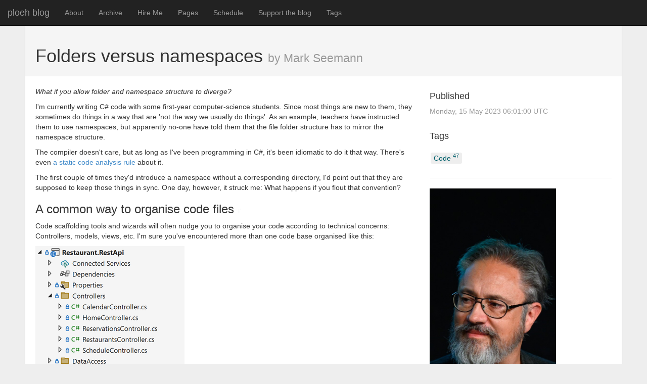

--- FILE ---
content_type: text/html; charset=utf-8
request_url: https://blog.ploeh.dk/2023/05/15/folders-versus-namespaces/?utm_source=csharpdigest&utm_medium&utm_campaign=1643
body_size: 7974
content:


<!DOCTYPE html>
<html lang="en">
  <head>
    <!-- 1C883B01-52AD-4E01-A9C3-C9BD9263CAE5 -->
    <meta charset="utf-8">
    <title>Folders versus namespaces</title>
    <meta name="description" content="What if you allow folder and namespace structure to diverge?">
    <meta name="author" content="Mark Seemann">
    <link rel="canonical" href="https://blog.ploeh.dk/2023/05/15/folders-versus-namespaces/">

    <!-- Le HTML5 shim, for IE6-8 support of HTML elements -->
    <!--[if lt IE 9]>
      <script src="http://html5shim.googlecode.com/svn/trunk/html5.js"></script>
    <![endif]-->

    <!-- Le styles -->
    <meta name="viewport" content="width=device-width, initial-scale=1">
    <link href="/assets/themes/ploeh/bootstrap/css/bootstrap.min.css" rel="stylesheet">
    <link href="/assets/themes/ploeh/css/style.css?body=1" rel="stylesheet" type="text/css" media="all">

    <!-- Syndication auto-discovery -->
    <link rel="alternate" type="application/rss+xml" href="/rss.xml" title="RSS feed for ploeh blog">
    <link rel="alternate" type="application/atom+xml" href="/atom.xml" title="ATOM feed for ploeh blog">

    <!-- Google search author information -->
    <link rel="author" href="https://plus.google.com/100509078856689101462" />

    <!-- Le fav and touch icons -->
    <!--For IE 9 and below. ICO is 32x32 pixels is size.-->
    <!--[if IE]><link rel="shortcut icon" href="/assets/themes/ploeh/images/favicons/favicon.ico"/><![endif]-->

    <!-- Touch Icons - iOS and Android 2.1+ 180x180 pixels in size.
         Ignoring iOS shine is intended. -->
    <link rel="apple-touch-icon-precomposed" href="https://blog.ploeh.dk/assets/themes/ploeh/images/favicons/apple-touch-icon-precomposed.png" />

    <!-- Firefox, Chrome, Safari, IE 11+ and Opera. 196x196 pixels in size.-->
    <link rel="icon" href="https://blog.ploeh.dk/assets/themes/ploeh/images/favicons/favicon.png" />

    <script src="//ajax.googleapis.com/ajax/libs/jquery/1.11.1/jquery.min.js"></script>
    <script src="//netdna.bootstrapcdn.com/bootstrap/3.1.1/js/bootstrap.min.js"></script>

    <!-- Twitter card -->
    <meta name="twitter:card" content="summary_large_image" />
    <meta name="twitter:site" content="@ploeh" />
    <meta name="twitter:title" content="Folders versus namespaces" />
    <meta name="twitter:description" content="What if you allow folder and namespace structure to diverge?">
    <meta name="twitter:image" content="https://blog.ploeh.dk/content/binary/code-organised-by-namespace.png" />
    <meta name="twitter:image:alt" content="Code organised into namespaces according to feature: Calandar, Reservations, etc." />

    <!-- open graph -->
    <meta name="og:url" content="https://blog.ploeh.dk/2023/05/15/folders-versus-namespaces/" />
    <meta name="og:title" content="Folders versus namespaces" />
    <meta name="og:description" content="What if you allow folder and namespace structure to diverge?">
    <meta name="og:image" content="https://blog.ploeh.dk/content/binary/code-organised-by-namespace.png" />
    <meta name="og:image:alt" content="Code organised into namespaces according to feature: Calandar, Reservations, etc." />

    <!-- Global site tag (gtag.js) - Google Analytics -->
    <script async src="https://www.googletagmanager.com/gtag/js?id=G-833CB0M585"></script>
    <script>
      window.dataLayer = window.dataLayer || [];
      function gtag(){dataLayer.push(arguments);}
      gtag('js', new Date());

      gtag('config', 'G-833CB0M585');
    </script>
  </head>

  <body>

    <nav class="navbar navbar-inverse navbar-static-top" role="navigation">
      <div class="container-fluid">
        <!-- Brand and toggle get grouped for better mobile display -->
        <div class="navbar-header">
          <button type="button" class="navbar-toggle" data-toggle="collapse" data-target="#bs-example-navbar-collapse-1">
            <span class="sr-only">Toggle navigation</span>
            <span class="icon-bar"></span>
            <span class="icon-bar"></span>
            <span class="icon-bar"></span>
          </button>
          <a class="navbar-brand" href="/">ploeh blog</a>
        </div>
        <!-- Collect the nav links, forms, and other content for toggling -->
        <div class="collapse navbar-collapse" id="bs-example-navbar-collapse-1">
          <ul class="nav navbar-nav">
            
            
            


  
    
      
    
  
    
      
    
  
    
      
      	
      	<li><a href="/about/">About</a></li>
      	
      
    
  
    
      
      	
      	<li><a href="/archive/">Archive</a></li>
      	
      
    
  
    
  
    
      
    
  
    
      
      	
      	<li><a href="/hire-me/">Hire Me</a></li>
      	
      
    
  
    
  
    
  
    
  
    
  
    
  
    
  
    
  
    
  
    
  
    
  
    
  
    
  
    
  
    
  
    
  
    
  
    
  
    
  
    
  
    
  
    
  
    
  
    
  
    
  
    
  
    
  
    
  
    
  
    
  
    
  
    
  
    
  
    
  
    
  
    
  
    
  
    
  
    
  
    
  
    
  
    
  
    
  
    
  
    
  
    
  
    
  
    
  
    
  
    
  
    
  
    
  
    
  
    
  
    
  
    
  
    
  
    
  
    
  
    
  
    
  
    
  
    
  
    
  
    
  
    
  
    
  
    
  
    
  
    
  
    
  
    
  
    
  
    
  
    
      
    
  
    
      
    
  
    
      
    
  
    
      
    
  
    
      
    
  
    
      
    
  
    
      
    
  
    
      
    
  
    
      
    
  
    
      
    
  
    
      
    
  
    
      
    
  
    
      
    
  
    
      
    
  
    
      
    
  
    
      
    
  
    
      
    
  
    
      
    
  
    
      
    
  
    
      
    
  
    
      
    
  
    
      
    
  
    
      
    
  
    
      
    
  
    
      
    
  
    
      
    
  
    
      
    
  
    
      
    
  
    
      
    
  
    
      
    
  
    
      
    
  
    
      
    
  
    
      
    
  
    
      
    
  
    
      
    
  
    
      
    
  
    
      
    
  
    
      
    
  
    
      
    
  
    
      
    
  
    
      
    
  
    
      
    
  
    
      
    
  
    
      
    
  
    
      
    
  
    
      
    
  
    
      
    
  
    
      
    
  
    
      
    
  
    
      
    
  
    
      
    
  
    
      
    
  
    
      
    
  
    
      
    
  
    
      
    
  
    
      
    
  
    
      
    
  
    
      
    
  
    
      
    
  
    
      
    
  
    
      
    
  
    
      
    
  
    
      
    
  
    
      
    
  
    
      
    
  
    
      
    
  
    
      
    
  
    
      
    
  
    
      
    
  
    
      
    
  
    
      
    
  
    
      
    
  
    
      
    
  
    
      
    
  
    
      
    
  
    
      
    
  
    
      
    
  
    
      
    
  
    
      
    
  
    
      
    
  
    
      
    
  
    
      
    
  
    
      
      	
      	<li><a href="/pages/">Pages</a></li>
      	
      
    
  
    
  
    
  
    
      
    
  
    
      
      	
      	<li><a href="/schedule/">Schedule</a></li>
      	
      
    
  
    
  
    
  
    
      
      	
      	<li><a href="/support/">Support the blog</a></li>
      	
      
    
  
    
      
      	
      	<li><a href="/tags/">Tags</a></li>
      	
      
    
  



          </ul>
        </div><!-- /.navbar-collapse -->
      </div><!-- /.container-fluid -->
    </nav>


    <div class="container">

      <div class="content">
        

<div class="page-header">
  <h1>Folders versus namespaces <small>by Mark Seemann</small></h1>
</div>

<div class="row">
  <div class="col-lg-8 col-md-8">
    


<div id="post">
    <p>
        <em>What if you allow folder and namespace structure to diverge?</em>
    </p>
    <p>
        I'm currently writing C# code with some first-year computer-science students. Since most things are new to them, they sometimes do things in a way that are 'not the way we usually do things'. As an example, teachers have instructed them to use namespaces, but apparently no-one have told them that the file folder structure has to mirror the namespace structure.
    </p>
    <p>
        The compiler doesn't care, but as long as I've been programming in C#, it's been idiomatic to do it that way. There's even <a href="https://learn.microsoft.com/dotnet/fundamentals/code-analysis/style-rules/ide0130">a static code analysis rule</a> about it.
    </p>
    <p>
        The first couple of times they'd introduce a namespace without a corresponding directory, I'd point out that they are supposed to keep those things in sync. One day, however, it struck me: What happens if you flout that convention?
    </p>
    <h3 id="dac7601856e94a4e88315cb2e80f74e5">
        A common way to organise code files <a href="#dac7601856e94a4e88315cb2e80f74e5">#</a>
    </h3>
    <p>
        Code scaffolding tools and wizards will often nudge you to organise your code according to technical concerns: Controllers, models, views, etc. I'm sure you've encountered more than one code base organised like this:
    </p>
    <p>
        <img src="/content/binary/code-organised-by-tech-responsibility.png" alt="Code organised into folders like Controllers, Models, DataAccess, etc.">
    </p>
    <p>
        You'll put all your Controller classes in the <em>Controllers</em> directory, and make sure that the namespace matches. Thus, in such a code base, the full name of the <code>ReservationsController</code> might be <code>Ploeh.Samples.Restaurants.RestApi.Controllers.ReservationsController</code>.
    </p>
    <p>
        A common criticism is that this is the <em>wrong</em> way to organise the code.
    </p>
    <h3 id="ea3a6df18fa641638f18e0b554c1ee7c">
        The problem with trees <a href="#ea3a6df18fa641638f18e0b554c1ee7c">#</a>
    </h3>
    <p>
        The complaint that this is the wrong way to organise code implies that a correct way exists. I write about this in <a href="/2021/06/14/new-book-code-that-fits-in-your-head">Code That Fits in Your Head</a>:
    </p>
    <blockquote>
        <p>
            Should you create a subdirectory for Controllers, another for Models, one for Filters, and so on? Or should you create a subdirectory for each feature?
        </p>
        <p>
            Few people like my answer: <em>Just put all files in one directory.</em> Be wary of creating subdirectories just for the sake of 'organising' the code.
        </p>
        <p>
            File systems are <em>hierarchies</em>; they are trees: a specialised kind of acyclic graph in which any two vertices are connected by exactly one path. Put another way, each vertex can have at most one parent. Even more bluntly: If you put a file in a hypothetical <code>Controllers</code> directory, you can't <em>also</em> put it in a <code>Calendar</code> directory.
        </p>
    </blockquote>
    <p>
        But what if you could?
    </p>
    <h3 id="bcdc2397846c45a9bcb3cea0e71cfa7a">
        Namespaces disconnected from directory hierarchy <a href="#bcdc2397846c45a9bcb3cea0e71cfa7a">#</a>
    </h3>
    <p>
        The code that accompanies <em>Code That Fits in Your Head</em> is organised as advertised: 65 files in a single directory. (Tests go in separate directories, though, as they belong to separate libraries.)
    </p>
    <p>
        If you decide to ignore the convention that namespace structure should mirror folder structure, however, you now have a second axis of variability.
    </p>
    <p>
        As an experiment, I decided to try that idea with the book's code base. The above screen shot shows the stereotypical organisation according to technical responsibility, after I moved things around. To be clear: This isn't how the book's example code is organised, but an experiment I only now carried out.
    </p>
    <p>
        If you open the <code>ReservationsController.cs</code> file, however, I've now declared that it belongs to a namespace called <code>Ploeh.Samples.Restaurants.RestApi.Reservations</code>. Using Visual Studio's <em>Class View</em>, things look different from the <em>Solution Explorer:</em>
    </p>
    <p>
        <img src="/content/binary/code-organised-by-namespace.png" alt="Code organised into namespaces according to feature: Calandar, Reservations, etc.">
    </p>
    <p>
        Here I've organised the namespaces according to feature, rather than technical role. The screen shot shows the <em>Reservations</em> feature opened, while other features remain closed.
    </p>
    <h3 id="19763ef496cc424f8fd419bc4ad699d6">
        Initial reactions <a href="#19763ef496cc424f8fd419bc4ad699d6">#</a>
    </h3>
    <p>
        This article isn't a recommendation. It's nothing but an initial exploration of an idea.
    </p>
    <p>
        Do I like it? So far, I think I still prefer flat directory structures. Even though this idea gives two axes of variability, you still have to make judgment calls. It's easy enough with Controllers, but where do you put cross-cutting concerns? Where do you put domain logic that seems to encompass everything else?
    </p>
    <p>
        As an example, the code base that accompanies <em>Code That Fits in Your Head</em> is a multi-tenant system. Each restaurant is a separate tenant, but I've modelled restaurants as part of the domain model, and I've put that 'feature' in its own namespace. Perhaps that's a mistake; at least, I now have the code wart that I have to import the <code>Ploeh.Samples.Restaurants.RestApi.Restaurants</code> namespace to implement the <code>ReservationsController</code>, because its constructor looks like this:
    </p>
    <p>
        <pre><span style="color:blue;">public</span>&nbsp;<span style="color:#2b91af;">ReservationsController</span>(
&nbsp;&nbsp;&nbsp;&nbsp;IClock&nbsp;<span style="font-weight:bold;color:#1f377f;">clock</span>,
&nbsp;&nbsp;&nbsp;&nbsp;IRestaurantDatabase&nbsp;<span style="font-weight:bold;color:#1f377f;">restaurantDatabase</span>,
&nbsp;&nbsp;&nbsp;&nbsp;IReservationsRepository&nbsp;<span style="font-weight:bold;color:#1f377f;">repository</span>)
{
&nbsp;&nbsp;&nbsp;&nbsp;Clock&nbsp;=&nbsp;clock;
&nbsp;&nbsp;&nbsp;&nbsp;RestaurantDatabase&nbsp;=&nbsp;restaurantDatabase;
&nbsp;&nbsp;&nbsp;&nbsp;Repository&nbsp;=&nbsp;repository;
}</pre>
    </p>
    <p>
        The <code>IRestaurantDatabase</code> interface is defined in the <code>Restaurants</code> namespace, but the Controller needs it in order to look up the restaurant (i.e. tenant) in question.
    </p>
    <p>
        You could argue that this isn't a problem with namespaces, but rather a code smell indicating that I should have organised the code in a different way.
    </p>
    <p>
        That may be so, but then implies a deeper problem: Assigning files to hierarchies may not, after all, help much. It looks as though things are organised, but if the assignment of things to buckets is done without a predictable system, then what benefit does it provide? Does it make things easier to find, or is the sense of order mostly illusory?
    </p>
    <p>
        I tend to still believe that this is the case. This isn't a nihilistic or defeatist position, but rather a realisation that order must arise from other origins.
    </p>
    <h3 id="305d423972e0422fa5ecdd04326cd132">
        Conclusion <a href="#305d423972e0422fa5ecdd04326cd132">#</a>
    </h3>
    <p>
        I was recently repeatedly encountering student code with a disregard for the convention that namespace structure should follow directory structure (or the other way around). Taking a cue from <a href="https://en.wikipedia.org/wiki/Kent_Beck">Kent Beck</a> I decided to investigate what happens if you forget about the rules and instead pursue what that new freedom might bring.
    </p>
    <p>
        In this article, I briefly show an example where I reorganised a code base so that the file structure is according to implementation detail, but the namespace hierarchy is according to feature. Clearly, I could also have done it the other way around.
    </p>
    <p>
        What if, instead of two, you have three organising principles? I don't know. I can't think of a third kind of hierarchy in a language like C#.
    </p>
    <p>
        After a few hours reorganising the code, I'm not scared away from this idea. It might be worth to revisit in a larger code base. On the other hand, I'm still not convinced that forcing a hierarchy over a sophisticated software design is particularly beneficial.
    </p>
    <p>
        <ins datetime="2023-05-30T12:22Z"><strong>P.S. 2023-05-30.</strong> This article is only a report on an experiment. For my general recommendation regarding code file organisation, see <a href="/2023/05/29/favour-flat-code-file-folders">Favour flat code file folders</a>.</ins>
    </p>
</div>
<div id="comments">
    <hr>
    <h2 id="comments-header">
        Comments
    </h2>
    <div class="comment" id="6c209fa61ad34ef3aa8290b06a964aaf">
        <div class="comment-author"><a href="http://github.com/m4rsh">Markus Schmits</a> <a href="#6c209fa61ad34ef3aa8290b06a964aaf">#</a></div>
            <div class="comment-content">
                <p>
                    Hi Mark,
                    <br> While reading your book "Code That Fits in Your Head", your latest blog entry caught my attention, as I am struggling in software development with similar issues.
                    <br> I find it hard, to put all classes into one project directory, as it feels overwhelming, when the number of classes increases.
                    <br> In the following, I would like to specify possible organising principles in my own words.
                    <p> <b> Postulations </b>
                    <br>- Folders should help the programmer (and reader) to keep the code organised
                    <br> - Namespaces should reflect the hierarchical organisation of the code base
                    <br> - Cross-cutting concerns should be addressed by modularity.
                    </p>
                    <p> <b> Definitions </b>
                    <br> 1. Folders
                    <br> - the allocation of classes in a project with similar technical concerns into folders should help the programmer in the first place, by visualising this similarity
                    <br> - the benefit lies just in the organisation, i.e. storage of code, not in the expression of hierarchy
                    </p>
                    <p>
                    2. Namespaces
                    <br> - expression of hierarchy can be achieved by namespaces, which indicate the relationship between allocated classes
                    <br> - classes can be organised in folders with same designation
                    <br> - the namespace designation could vary by concerns, although the classes are placed in same folders, as the technical concern of the class shouldn't affect the hierarchical organisation
                    </p>
                    <p>
                    3. Cross-cutting concerns
                    <br> - classes, which aren't related to a single task, could be indicated by a special namespace
                    <br> - they could be placed in a different folder, to signalize different affiliations
                    <br> - or even placed in a different assembly
                    </p>
                    <p>
                    <b> Summing up </b>
                    <br> A hierarchy should come by design. The organisation of code in folders should help the programmer or reader to grasp the file structure, not necessarily the program hierarchy.
                    <br>Folders should be a means, not an expression of design. Folders and their designations could change (or disappear) over time in development. Thus, explicit connection of namespace to folder designation seems not desirable, but it's not forbidden.
                    </p>
                    All views above are my own. Please let me know, what you think.
                    <p>
                    Best regards,
                    <br>Markus
                    </p>
                </p>
            </div>
        <div class="comment-date">2023-05-18 19:13 UTC</div>
    </div>

    <div class="comment" id="3178e0d2d3494f7db7188ed455b78103">
        <div class="comment-author"><a href="/">Mark Seemann</a> <a href="#3178e0d2d3494f7db7188ed455b78103">#</a></div>
        <div class="comment-content">
            <p>
                Markus, thank you for writing. You can, of course, organise code according to various principles, and what works in one case may not be the best fit in another case. The main point of this article was to suggest, as an idea, that folder hierarchy and namespace hierarchy doesn't <em>have</em> to match.
            </p>
            <p>
                Based on reader reactions, however, I realised that I may have failed to clearly communicate my fundamental position, so I wrote <a href="/2023/05/29/favour-flat-code-file-folders">another article about that</a>. I do, indeed, favour flat folder hierarchies.
            </p>
            <p>
                That is not to say that you can't have any directories in your code base, but rather that I'm sceptical that any such hierarchy addresses real problems.
            </p>
            <p>
                For instance, you write that
            </p>
            <blockquote>
                <p>
                    "Folders should help the programmer (and reader) to keep the code organised"
                </p>
            </blockquote>
            <p>
                If I focus on the word <em>should</em>, then I agree: Folders <em>should</em> help the programmer keep the code organised. In my view, then, it follows that if a tree structure does <em>not</em> assist in doing that, then that structure is of no use and should not be implemented (or abandoned if already in place).
            </p>
            <p>
                I do get the impression from many people that they consider a directory tree vital to be able to navigate and understand a code base. What I've tried to outline in <a href="/2023/05/29/favour-flat-code-file-folders">my more recent article</a> is that I don't accept that as an undisputable axiom.
            </p>
            <p>
                What I <em>do</em> find helpful as an organising principle is focusing on dependencies as a directed acyclic graph. Cyclic dependencies between objects is a main source of complexity. Keep dependency graphs directed and <a href="/2022/11/21/decouple-to-delete">make code easy to delete</a>.
            </p>
            <p>
                Organising code files in a tree structure doesn't help achieve that goal. This is the reason I consider code folder hierarchies a red herring: Perhaps not explicitly detrimental to sustainability, but usually nothing but a distraction.
            </p>
            <p>
                How, then, do you organise a large code base? I hope that I answer that question, too, in my more recent article <a href="/2023/05/29/favour-flat-code-file-folders">Favour flat code file folders</a>.
            </p>
        </div>
        <div class="comment-date">2023-06-13 6:11 UTC</div>
    </div>
</div>


    <hr>
    <div>
      <ul class="pagination hidden-print">
      
        <li class="prev"><a href="/2023/05/08/is-cyclomatic-complexity-really-related-to-branch-coverage/" title="Is cyclomatic complexity really related to branch coverage?">&larr; Previous</a></li>
      
        <li><a href="/archive">Archive</a></li>
      
        <li class="next"><a href="/2023/05/23/visual-studio-code-snippet-to-make-urls-relative/" title="Visual Studio Code snippet to make URLs relative">Next &rarr;</a></li>
      
      </ul>
    </div>
    <hr>
    


  <div class="hidden-print">
    <h3>Wish to comment?</h3>
    <div>You can add a comment to this post by <a href="https://github.com/ploeh/ploeh.github.com#readme">sending me a pull request</a>. Alternatively, you can discuss this post on Twitter or somewhere else with a permalink. Ping me with the link, and I may respond.</div>
</div>



  </div>
  
  <div class="col-lg-4 col-md-4 hidden-print">
    <h4>Published</h4>
    <div class="date"><span>Monday, 15 May 2023 06:01:00 UTC</span></div>

  
    <h4>Tags</h4>
    <ul class="tag_box">
    
    


  
     
    	<li><a href="/tags#Code-ref">Code <span>47</span></a></li>
    
  



    </ul>
    
  <hr>
  <div class="sidebar-item">
	<img src="/assets/themes/ploeh/images/Portrait22.jpg" alt="Photo of Mark Seemann, taken November 14 2024 by Nicu Cherciu" title="Mark Seemann" width="250" />
</div>
<div class="sidebar-item">
	<a href="https://blog.ploeh.dk/support">Support the blog</a>
</div>
<div class="sidebar-item">
	<a href="/code-that-fits-in-your-head">Buy my book <em>Code That Fits in Your Head</em></a>
</div>
<div class="sidebar-item">
	<a href="/dippp">Buy my book about <em>Dependency Injection</em></a>
</div>
<div class="sidebar-item">
	<a href="https://blog.ploeh.dk/pluralsight-courses">Watch my Pluralsight courses</a>
</div>
<div class="sidebar-item">
	<a href="https://cleancoders.com/videos/humane-code-real">Watch my Clean Coders videos</a>
</div>
<div class="sidebar-item">
	<a href="/schedule">Public speaking schedule</a>
</div>

<div>
  <br>
  <em>"Our team wholeheartedly endorses Mark. His expert service provides tremendous value."</em>
  <br>
  <a href="/hire-me">Hire me!</a>
</div>
  </div>
  <div class="date visible-print">Published: <span>Monday, 15 May 2023 06:01:00 UTC</span></div>
</div>


      </div>

      <footer>
        <p>&copy; Mark Seemann  2023 
            <span class="hidden-print">with help from <a href="https://jekyll-bootstrap-3.github.io/" target="_blank" title="The Definitive Jekyll Blogging Framework">Jekyll Bootstrap</a>
          and <a href="http://twitter.github.com/bootstrap/" target="_blank">Twitter Bootstrap</a></span>
        </p>
      </footer>

    </div> <!-- /container -->

    




  <script type="text/javascript">
  var _gaq = _gaq || [];
  _gaq.push(['_setAccount', 'UA-9010689-1']);
  _gaq.push(['_trackPageview']);

  (function() {
    var ga = document.createElement('script'); ga.type = 'text/javascript'; ga.async = true;
    ga.src = ('https:' == document.location.protocol ? 'https://ssl' : 'http://www') + '.google-analytics.com/ga.js';
    var s = document.getElementsByTagName('script')[0]; s.parentNode.insertBefore(ga, s);
  })();
</script>




  </body>
</html>

